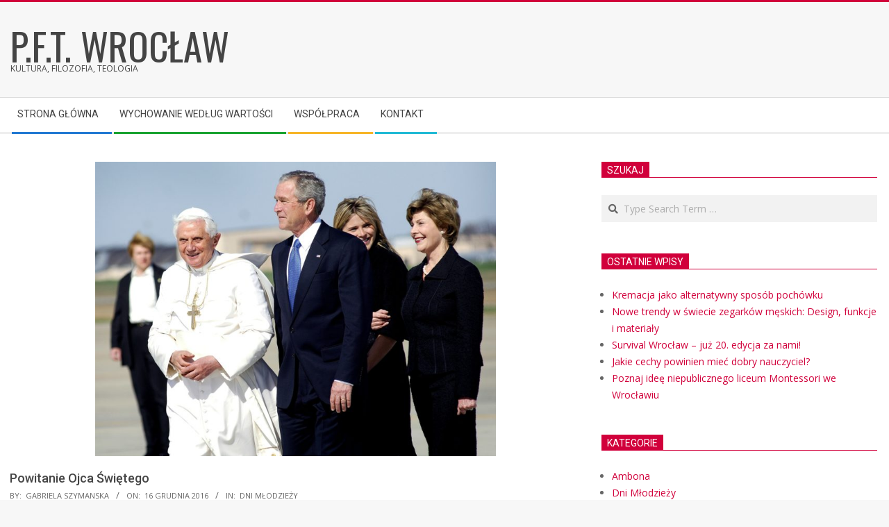

--- FILE ---
content_type: text/html; charset=UTF-8
request_url: http://pft.wroc.pl/powitanie-ojca-swietego/
body_size: 11892
content:
<!DOCTYPE html>
<html lang="pl-PL" prefix="og: https://ogp.me/ns#" class="no-js">

<head>
<meta charset="UTF-8" />
<meta name="viewport" content="width=device-width, initial-scale=1" />
<meta name="generator" content="Magazine Hoot 1.12.1" />

<!-- Optymalizacja wyszukiwarek według Rank Math - https://rankmath.com/ -->
<title>Powitanie Ojca Świętego - P.F.T. Wrocław</title>
<meta name="robots" content="follow, index, max-snippet:-1, max-video-preview:-1, max-image-preview:large"/>
<link rel="canonical" href="http://pft.wroc.pl/powitanie-ojca-swietego/" />
<meta property="og:locale" content="pl_PL" />
<meta property="og:type" content="article" />
<meta property="og:title" content="Powitanie Ojca Świętego - P.F.T. Wrocław" />
<meta property="og:description" content="Zebrany tłum wiernych śpiewał i tańczył, a papież Franciszek z tego samego okna, co Jan Paweł II, pozdrawiał wiernych.     Pierwszą rzeczą, jaką zrobił papież po przywitaniu się z prezydentem Andrzejem Dudą i członkami Korpusu Dyplomatycznego, była pochwała dla polskiej pamięci. Wizyta w Polsce jest dla papieża również pierwszym&lt;span class=&quot;more-link&quot;&gt;&lt;a href=&quot;http://pft.wroc.pl/powitanie-ojca-swietego/&quot;&gt;Czytaj więcej&lt;/a&gt;&lt;/span&gt;" />
<meta property="og:url" content="http://pft.wroc.pl/powitanie-ojca-swietego/" />
<meta property="article:section" content="Dni Młodzieży" />
<meta property="og:updated_time" content="2018-07-23T14:10:13+02:00" />
<meta property="og:image" content="http://pft.wroc.pl/wp-content/uploads/2016/12/pope-benedict-xvi-84230_1920.jpg" />
<meta property="og:image:width" content="1920" />
<meta property="og:image:height" content="1413" />
<meta property="og:image:alt" content="Powitanie Ojca Świętego" />
<meta property="og:image:type" content="image/jpeg" />
<meta property="article:published_time" content="2016-12-16T23:14:54+01:00" />
<meta property="article:modified_time" content="2018-07-23T14:10:13+02:00" />
<meta name="twitter:card" content="summary_large_image" />
<meta name="twitter:title" content="Powitanie Ojca Świętego - P.F.T. Wrocław" />
<meta name="twitter:description" content="Zebrany tłum wiernych śpiewał i tańczył, a papież Franciszek z tego samego okna, co Jan Paweł II, pozdrawiał wiernych.     Pierwszą rzeczą, jaką zrobił papież po przywitaniu się z prezydentem Andrzejem Dudą i członkami Korpusu Dyplomatycznego, była pochwała dla polskiej pamięci. Wizyta w Polsce jest dla papieża również pierwszym&lt;span class=&quot;more-link&quot;&gt;&lt;a href=&quot;http://pft.wroc.pl/powitanie-ojca-swietego/&quot;&gt;Czytaj więcej&lt;/a&gt;&lt;/span&gt;" />
<meta name="twitter:image" content="http://pft.wroc.pl/wp-content/uploads/2016/12/pope-benedict-xvi-84230_1920.jpg" />
<script type="application/ld+json" class="rank-math-schema">{"@context":"https://schema.org","@graph":[{"@type":["Person","Organization"],"@id":"http://pft.wroc.pl/#person","name":"P.F.T. Wroc\u0142aw"},{"@type":"WebSite","@id":"http://pft.wroc.pl/#website","url":"http://pft.wroc.pl","publisher":{"@id":"http://pft.wroc.pl/#person"},"inLanguage":"pl-PL"},{"@type":"ImageObject","@id":"http://pft.wroc.pl/wp-content/uploads/2016/12/pope-benedict-xvi-84230_1920.jpg","url":"http://pft.wroc.pl/wp-content/uploads/2016/12/pope-benedict-xvi-84230_1920.jpg","width":"1920","height":"1413","inLanguage":"pl-PL"},{"@type":"WebPage","@id":"http://pft.wroc.pl/powitanie-ojca-swietego/#webpage","url":"http://pft.wroc.pl/powitanie-ojca-swietego/","name":"Powitanie Ojca \u015awi\u0119tego - P.F.T. Wroc\u0142aw","datePublished":"2016-12-16T23:14:54+01:00","dateModified":"2018-07-23T14:10:13+02:00","isPartOf":{"@id":"http://pft.wroc.pl/#website"},"primaryImageOfPage":{"@id":"http://pft.wroc.pl/wp-content/uploads/2016/12/pope-benedict-xvi-84230_1920.jpg"},"inLanguage":"pl-PL"},{"@type":"Person","@id":"http://pft.wroc.pl/author/virt9478/","name":"Gabriela Szymanska","url":"http://pft.wroc.pl/author/virt9478/","image":{"@type":"ImageObject","@id":"https://secure.gravatar.com/avatar/11b911b3692a92e9999e8da16f4fde4d8c427cdbc65214add61e4d98a807bdc8?s=96&amp;d=mm&amp;r=g","url":"https://secure.gravatar.com/avatar/11b911b3692a92e9999e8da16f4fde4d8c427cdbc65214add61e4d98a807bdc8?s=96&amp;d=mm&amp;r=g","caption":"Gabriela Szymanska","inLanguage":"pl-PL"}},{"@type":"BlogPosting","headline":"Powitanie Ojca \u015awi\u0119tego - P.F.T. Wroc\u0142aw","datePublished":"2016-12-16T23:14:54+01:00","dateModified":"2018-07-23T14:10:13+02:00","author":{"@id":"http://pft.wroc.pl/author/virt9478/","name":"Gabriela Szymanska"},"publisher":{"@id":"http://pft.wroc.pl/#person"},"description":"Zebrany t\u0142um wiernych \u015bpiewa\u0142 i ta\u0144czy\u0142, a papie\u017c Franciszek z tego samego okna, co Jan Pawe\u0142 II, pozdrawia\u0142 wiernych. \u00a0 \u00a0 Pierwsz\u0105 rzecz\u0105, jak\u0105 zrobi\u0142 papie\u017c po przywitaniu si\u0119 z prezydentem Andrzejem Dud\u0105 i cz\u0142onkami Korpusu Dyplomatycznego, by\u0142a pochwa\u0142a dla polskiej pami\u0119ci. Wizyta w Polsce jest dla papie\u017ca r\u00f3wnie\u017c pierwszym spotkaniem z Europ\u0105 \u015arodkowo-Wschodni\u0105. Dodatkowo mocno obecna jest w Ojcu \u015awi\u0119tym \u015bwiadomo\u015b\u0107, \u017ce to w\u0142a\u015bnie z naszego kraju wywodzi\u0142 si\u0119 Jan Pawe\u0142 II, poprzednik Franciszka. \u201eCiesz\u0119 si\u0119, \u017ce rozpoczynam od Polski, kt\u00f3rej synem by\u0142 niezapomniany \u015bw. Jan Pawe\u0142 II, inicjator i promotor \u015awiatowych Dni M\u0142odzie\u017cy\u201d \u2013 powiedzia\u0142 Ojciec \u015awi\u0119ty. \u00a0 Niezwyk\u0142y entuzjazm wywo\u0142a\u0142o pojawienie si\u0119 Franciszka w tym samym oknie, w kt\u00f3rym pozdrawia\u0142 wiernych Jan Pawe\u0142 II podczas swoich pobyt\u00f3w w Polsce. Ludzie ta\u0144czyli i \u015bpiewali w oczekiwaniu na Ojca \u015awi\u0119tego. \u00a0 Dzi\u0119ki pozytywnej atmosferze papie\u017c pozwoli\u0142 sobie na dyskurs, kt\u00f3ry dotyka\u0142 zar\u00f3wno kwestii moralnych i filozoficznych, jak i tych politycznych. Dzi\u0119ki temu polskie spo\u0142ecze\u0144stwo otrzyma\u0142o znacznie wyra\u017aniejszy wgl\u0105d do pogl\u0105d\u00f3w Ko\u015bcio\u0142a ni\u017c do tej pory. \u00a0 KM \u00a0","name":"Powitanie Ojca \u015awi\u0119tego - P.F.T. Wroc\u0142aw","@id":"http://pft.wroc.pl/powitanie-ojca-swietego/#richSnippet","isPartOf":{"@id":"http://pft.wroc.pl/powitanie-ojca-swietego/#webpage"},"image":{"@id":"http://pft.wroc.pl/wp-content/uploads/2016/12/pope-benedict-xvi-84230_1920.jpg"},"inLanguage":"pl-PL","mainEntityOfPage":{"@id":"http://pft.wroc.pl/powitanie-ojca-swietego/#webpage"}}]}</script>
<!-- /Wtyczka Rank Math WordPress SEO -->

<link rel='dns-prefetch' href='//fonts.googleapis.com' />
<link rel='dns-prefetch' href='//www.googletagmanager.com' />
<link rel="alternate" type="application/rss+xml" title="P.F.T. Wrocław &raquo; Kanał z wpisami" href="http://pft.wroc.pl/feed/" />
<link rel="alternate" type="application/rss+xml" title="P.F.T. Wrocław &raquo; Kanał z komentarzami" href="http://pft.wroc.pl/comments/feed/" />
<link rel="profile" href="http://gmpg.org/xfn/11" />
<link rel="alternate" title="oEmbed (JSON)" type="application/json+oembed" href="http://pft.wroc.pl/wp-json/oembed/1.0/embed?url=http%3A%2F%2Fpft.wroc.pl%2Fpowitanie-ojca-swietego%2F" />
<link rel="alternate" title="oEmbed (XML)" type="text/xml+oembed" href="http://pft.wroc.pl/wp-json/oembed/1.0/embed?url=http%3A%2F%2Fpft.wroc.pl%2Fpowitanie-ojca-swietego%2F&#038;format=xml" />
<link rel="preload" href="http://pft.wroc.pl/wp-content/themes/magazine-hoot/hybrid/extend/css/webfonts/fa-solid-900.woff2" as="font" crossorigin="anonymous">
<link rel="preload" href="http://pft.wroc.pl/wp-content/themes/magazine-hoot/hybrid/extend/css/webfonts/fa-regular-400.woff2" as="font" crossorigin="anonymous">
<link rel="preload" href="http://pft.wroc.pl/wp-content/themes/magazine-hoot/hybrid/extend/css/webfonts/fa-brands-400.woff2" as="font" crossorigin="anonymous">
<style id='wp-img-auto-sizes-contain-inline-css'>
img:is([sizes=auto i],[sizes^="auto," i]){contain-intrinsic-size:3000px 1500px}
/*# sourceURL=wp-img-auto-sizes-contain-inline-css */
</style>
<style id='wp-emoji-styles-inline-css'>

	img.wp-smiley, img.emoji {
		display: inline !important;
		border: none !important;
		box-shadow: none !important;
		height: 1em !important;
		width: 1em !important;
		margin: 0 0.07em !important;
		vertical-align: -0.1em !important;
		background: none !important;
		padding: 0 !important;
	}
/*# sourceURL=wp-emoji-styles-inline-css */
</style>
<style id='wp-block-library-inline-css'>
:root{--wp-block-synced-color:#7a00df;--wp-block-synced-color--rgb:122,0,223;--wp-bound-block-color:var(--wp-block-synced-color);--wp-editor-canvas-background:#ddd;--wp-admin-theme-color:#007cba;--wp-admin-theme-color--rgb:0,124,186;--wp-admin-theme-color-darker-10:#006ba1;--wp-admin-theme-color-darker-10--rgb:0,107,160.5;--wp-admin-theme-color-darker-20:#005a87;--wp-admin-theme-color-darker-20--rgb:0,90,135;--wp-admin-border-width-focus:2px}@media (min-resolution:192dpi){:root{--wp-admin-border-width-focus:1.5px}}.wp-element-button{cursor:pointer}:root .has-very-light-gray-background-color{background-color:#eee}:root .has-very-dark-gray-background-color{background-color:#313131}:root .has-very-light-gray-color{color:#eee}:root .has-very-dark-gray-color{color:#313131}:root .has-vivid-green-cyan-to-vivid-cyan-blue-gradient-background{background:linear-gradient(135deg,#00d084,#0693e3)}:root .has-purple-crush-gradient-background{background:linear-gradient(135deg,#34e2e4,#4721fb 50%,#ab1dfe)}:root .has-hazy-dawn-gradient-background{background:linear-gradient(135deg,#faaca8,#dad0ec)}:root .has-subdued-olive-gradient-background{background:linear-gradient(135deg,#fafae1,#67a671)}:root .has-atomic-cream-gradient-background{background:linear-gradient(135deg,#fdd79a,#004a59)}:root .has-nightshade-gradient-background{background:linear-gradient(135deg,#330968,#31cdcf)}:root .has-midnight-gradient-background{background:linear-gradient(135deg,#020381,#2874fc)}:root{--wp--preset--font-size--normal:16px;--wp--preset--font-size--huge:42px}.has-regular-font-size{font-size:1em}.has-larger-font-size{font-size:2.625em}.has-normal-font-size{font-size:var(--wp--preset--font-size--normal)}.has-huge-font-size{font-size:var(--wp--preset--font-size--huge)}.has-text-align-center{text-align:center}.has-text-align-left{text-align:left}.has-text-align-right{text-align:right}.has-fit-text{white-space:nowrap!important}#end-resizable-editor-section{display:none}.aligncenter{clear:both}.items-justified-left{justify-content:flex-start}.items-justified-center{justify-content:center}.items-justified-right{justify-content:flex-end}.items-justified-space-between{justify-content:space-between}.screen-reader-text{border:0;clip-path:inset(50%);height:1px;margin:-1px;overflow:hidden;padding:0;position:absolute;width:1px;word-wrap:normal!important}.screen-reader-text:focus{background-color:#ddd;clip-path:none;color:#444;display:block;font-size:1em;height:auto;left:5px;line-height:normal;padding:15px 23px 14px;text-decoration:none;top:5px;width:auto;z-index:100000}html :where(.has-border-color){border-style:solid}html :where([style*=border-top-color]){border-top-style:solid}html :where([style*=border-right-color]){border-right-style:solid}html :where([style*=border-bottom-color]){border-bottom-style:solid}html :where([style*=border-left-color]){border-left-style:solid}html :where([style*=border-width]){border-style:solid}html :where([style*=border-top-width]){border-top-style:solid}html :where([style*=border-right-width]){border-right-style:solid}html :where([style*=border-bottom-width]){border-bottom-style:solid}html :where([style*=border-left-width]){border-left-style:solid}html :where(img[class*=wp-image-]){height:auto;max-width:100%}:where(figure){margin:0 0 1em}html :where(.is-position-sticky){--wp-admin--admin-bar--position-offset:var(--wp-admin--admin-bar--height,0px)}@media screen and (max-width:600px){html :where(.is-position-sticky){--wp-admin--admin-bar--position-offset:0px}}

/*# sourceURL=wp-block-library-inline-css */
</style><style id='global-styles-inline-css'>
:root{--wp--preset--aspect-ratio--square: 1;--wp--preset--aspect-ratio--4-3: 4/3;--wp--preset--aspect-ratio--3-4: 3/4;--wp--preset--aspect-ratio--3-2: 3/2;--wp--preset--aspect-ratio--2-3: 2/3;--wp--preset--aspect-ratio--16-9: 16/9;--wp--preset--aspect-ratio--9-16: 9/16;--wp--preset--color--black: #000000;--wp--preset--color--cyan-bluish-gray: #abb8c3;--wp--preset--color--white: #ffffff;--wp--preset--color--pale-pink: #f78da7;--wp--preset--color--vivid-red: #cf2e2e;--wp--preset--color--luminous-vivid-orange: #ff6900;--wp--preset--color--luminous-vivid-amber: #fcb900;--wp--preset--color--light-green-cyan: #7bdcb5;--wp--preset--color--vivid-green-cyan: #00d084;--wp--preset--color--pale-cyan-blue: #8ed1fc;--wp--preset--color--vivid-cyan-blue: #0693e3;--wp--preset--color--vivid-purple: #9b51e0;--wp--preset--color--accent: #d1003b;--wp--preset--color--accent-font: #ffffff;--wp--preset--gradient--vivid-cyan-blue-to-vivid-purple: linear-gradient(135deg,rgb(6,147,227) 0%,rgb(155,81,224) 100%);--wp--preset--gradient--light-green-cyan-to-vivid-green-cyan: linear-gradient(135deg,rgb(122,220,180) 0%,rgb(0,208,130) 100%);--wp--preset--gradient--luminous-vivid-amber-to-luminous-vivid-orange: linear-gradient(135deg,rgb(252,185,0) 0%,rgb(255,105,0) 100%);--wp--preset--gradient--luminous-vivid-orange-to-vivid-red: linear-gradient(135deg,rgb(255,105,0) 0%,rgb(207,46,46) 100%);--wp--preset--gradient--very-light-gray-to-cyan-bluish-gray: linear-gradient(135deg,rgb(238,238,238) 0%,rgb(169,184,195) 100%);--wp--preset--gradient--cool-to-warm-spectrum: linear-gradient(135deg,rgb(74,234,220) 0%,rgb(151,120,209) 20%,rgb(207,42,186) 40%,rgb(238,44,130) 60%,rgb(251,105,98) 80%,rgb(254,248,76) 100%);--wp--preset--gradient--blush-light-purple: linear-gradient(135deg,rgb(255,206,236) 0%,rgb(152,150,240) 100%);--wp--preset--gradient--blush-bordeaux: linear-gradient(135deg,rgb(254,205,165) 0%,rgb(254,45,45) 50%,rgb(107,0,62) 100%);--wp--preset--gradient--luminous-dusk: linear-gradient(135deg,rgb(255,203,112) 0%,rgb(199,81,192) 50%,rgb(65,88,208) 100%);--wp--preset--gradient--pale-ocean: linear-gradient(135deg,rgb(255,245,203) 0%,rgb(182,227,212) 50%,rgb(51,167,181) 100%);--wp--preset--gradient--electric-grass: linear-gradient(135deg,rgb(202,248,128) 0%,rgb(113,206,126) 100%);--wp--preset--gradient--midnight: linear-gradient(135deg,rgb(2,3,129) 0%,rgb(40,116,252) 100%);--wp--preset--font-size--small: 13px;--wp--preset--font-size--medium: 20px;--wp--preset--font-size--large: 36px;--wp--preset--font-size--x-large: 42px;--wp--preset--spacing--20: 0.44rem;--wp--preset--spacing--30: 0.67rem;--wp--preset--spacing--40: 1rem;--wp--preset--spacing--50: 1.5rem;--wp--preset--spacing--60: 2.25rem;--wp--preset--spacing--70: 3.38rem;--wp--preset--spacing--80: 5.06rem;--wp--preset--shadow--natural: 6px 6px 9px rgba(0, 0, 0, 0.2);--wp--preset--shadow--deep: 12px 12px 50px rgba(0, 0, 0, 0.4);--wp--preset--shadow--sharp: 6px 6px 0px rgba(0, 0, 0, 0.2);--wp--preset--shadow--outlined: 6px 6px 0px -3px rgb(255, 255, 255), 6px 6px rgb(0, 0, 0);--wp--preset--shadow--crisp: 6px 6px 0px rgb(0, 0, 0);}:where(.is-layout-flex){gap: 0.5em;}:where(.is-layout-grid){gap: 0.5em;}body .is-layout-flex{display: flex;}.is-layout-flex{flex-wrap: wrap;align-items: center;}.is-layout-flex > :is(*, div){margin: 0;}body .is-layout-grid{display: grid;}.is-layout-grid > :is(*, div){margin: 0;}:where(.wp-block-columns.is-layout-flex){gap: 2em;}:where(.wp-block-columns.is-layout-grid){gap: 2em;}:where(.wp-block-post-template.is-layout-flex){gap: 1.25em;}:where(.wp-block-post-template.is-layout-grid){gap: 1.25em;}.has-black-color{color: var(--wp--preset--color--black) !important;}.has-cyan-bluish-gray-color{color: var(--wp--preset--color--cyan-bluish-gray) !important;}.has-white-color{color: var(--wp--preset--color--white) !important;}.has-pale-pink-color{color: var(--wp--preset--color--pale-pink) !important;}.has-vivid-red-color{color: var(--wp--preset--color--vivid-red) !important;}.has-luminous-vivid-orange-color{color: var(--wp--preset--color--luminous-vivid-orange) !important;}.has-luminous-vivid-amber-color{color: var(--wp--preset--color--luminous-vivid-amber) !important;}.has-light-green-cyan-color{color: var(--wp--preset--color--light-green-cyan) !important;}.has-vivid-green-cyan-color{color: var(--wp--preset--color--vivid-green-cyan) !important;}.has-pale-cyan-blue-color{color: var(--wp--preset--color--pale-cyan-blue) !important;}.has-vivid-cyan-blue-color{color: var(--wp--preset--color--vivid-cyan-blue) !important;}.has-vivid-purple-color{color: var(--wp--preset--color--vivid-purple) !important;}.has-black-background-color{background-color: var(--wp--preset--color--black) !important;}.has-cyan-bluish-gray-background-color{background-color: var(--wp--preset--color--cyan-bluish-gray) !important;}.has-white-background-color{background-color: var(--wp--preset--color--white) !important;}.has-pale-pink-background-color{background-color: var(--wp--preset--color--pale-pink) !important;}.has-vivid-red-background-color{background-color: var(--wp--preset--color--vivid-red) !important;}.has-luminous-vivid-orange-background-color{background-color: var(--wp--preset--color--luminous-vivid-orange) !important;}.has-luminous-vivid-amber-background-color{background-color: var(--wp--preset--color--luminous-vivid-amber) !important;}.has-light-green-cyan-background-color{background-color: var(--wp--preset--color--light-green-cyan) !important;}.has-vivid-green-cyan-background-color{background-color: var(--wp--preset--color--vivid-green-cyan) !important;}.has-pale-cyan-blue-background-color{background-color: var(--wp--preset--color--pale-cyan-blue) !important;}.has-vivid-cyan-blue-background-color{background-color: var(--wp--preset--color--vivid-cyan-blue) !important;}.has-vivid-purple-background-color{background-color: var(--wp--preset--color--vivid-purple) !important;}.has-black-border-color{border-color: var(--wp--preset--color--black) !important;}.has-cyan-bluish-gray-border-color{border-color: var(--wp--preset--color--cyan-bluish-gray) !important;}.has-white-border-color{border-color: var(--wp--preset--color--white) !important;}.has-pale-pink-border-color{border-color: var(--wp--preset--color--pale-pink) !important;}.has-vivid-red-border-color{border-color: var(--wp--preset--color--vivid-red) !important;}.has-luminous-vivid-orange-border-color{border-color: var(--wp--preset--color--luminous-vivid-orange) !important;}.has-luminous-vivid-amber-border-color{border-color: var(--wp--preset--color--luminous-vivid-amber) !important;}.has-light-green-cyan-border-color{border-color: var(--wp--preset--color--light-green-cyan) !important;}.has-vivid-green-cyan-border-color{border-color: var(--wp--preset--color--vivid-green-cyan) !important;}.has-pale-cyan-blue-border-color{border-color: var(--wp--preset--color--pale-cyan-blue) !important;}.has-vivid-cyan-blue-border-color{border-color: var(--wp--preset--color--vivid-cyan-blue) !important;}.has-vivid-purple-border-color{border-color: var(--wp--preset--color--vivid-purple) !important;}.has-vivid-cyan-blue-to-vivid-purple-gradient-background{background: var(--wp--preset--gradient--vivid-cyan-blue-to-vivid-purple) !important;}.has-light-green-cyan-to-vivid-green-cyan-gradient-background{background: var(--wp--preset--gradient--light-green-cyan-to-vivid-green-cyan) !important;}.has-luminous-vivid-amber-to-luminous-vivid-orange-gradient-background{background: var(--wp--preset--gradient--luminous-vivid-amber-to-luminous-vivid-orange) !important;}.has-luminous-vivid-orange-to-vivid-red-gradient-background{background: var(--wp--preset--gradient--luminous-vivid-orange-to-vivid-red) !important;}.has-very-light-gray-to-cyan-bluish-gray-gradient-background{background: var(--wp--preset--gradient--very-light-gray-to-cyan-bluish-gray) !important;}.has-cool-to-warm-spectrum-gradient-background{background: var(--wp--preset--gradient--cool-to-warm-spectrum) !important;}.has-blush-light-purple-gradient-background{background: var(--wp--preset--gradient--blush-light-purple) !important;}.has-blush-bordeaux-gradient-background{background: var(--wp--preset--gradient--blush-bordeaux) !important;}.has-luminous-dusk-gradient-background{background: var(--wp--preset--gradient--luminous-dusk) !important;}.has-pale-ocean-gradient-background{background: var(--wp--preset--gradient--pale-ocean) !important;}.has-electric-grass-gradient-background{background: var(--wp--preset--gradient--electric-grass) !important;}.has-midnight-gradient-background{background: var(--wp--preset--gradient--midnight) !important;}.has-small-font-size{font-size: var(--wp--preset--font-size--small) !important;}.has-medium-font-size{font-size: var(--wp--preset--font-size--medium) !important;}.has-large-font-size{font-size: var(--wp--preset--font-size--large) !important;}.has-x-large-font-size{font-size: var(--wp--preset--font-size--x-large) !important;}
/*# sourceURL=global-styles-inline-css */
</style>

<style id='classic-theme-styles-inline-css'>
/*! This file is auto-generated */
.wp-block-button__link{color:#fff;background-color:#32373c;border-radius:9999px;box-shadow:none;text-decoration:none;padding:calc(.667em + 2px) calc(1.333em + 2px);font-size:1.125em}.wp-block-file__button{background:#32373c;color:#fff;text-decoration:none}
/*# sourceURL=/wp-includes/css/classic-themes.min.css */
</style>
<link rel='stylesheet' id='maghoot-google-fonts-css' href='https://fonts.googleapis.com/css2?family=Roboto:ital,wght@0,400;0,500;0,700&#038;family=Oswald:ital,wght@0,400&#038;family=Open%20Sans:ital,wght@0,300;0,400;0,500;0,600;0,700;0,800;1,400;1,700&#038;display=swap' media='all' />
<link rel='stylesheet' id='hybrid-gallery-css' href='http://pft.wroc.pl/wp-content/themes/magazine-hoot/hybrid/css/gallery.min.css?ver=4.0.0' media='all' />
<link rel='stylesheet' id='font-awesome-css' href='http://pft.wroc.pl/wp-content/themes/magazine-hoot/hybrid/extend/css/font-awesome.css?ver=5.15.4' media='all' />
<link rel='stylesheet' id='hybridextend-style-css' href='http://pft.wroc.pl/wp-content/themes/magazine-hoot/style.css?ver=1.12.1' media='all' />
<link rel='stylesheet' id='maghoot-wpblocks-css' href='http://pft.wroc.pl/wp-content/themes/magazine-hoot/include/blocks/wpblocks.css?ver=1.12.1' media='all' />
<style id='maghoot-wpblocks-inline-css'>
.hgrid {
	max-width: 1380px;
} 
a,.widget .view-all a:hover {
	color: #d1003b;
} 
a:hover {
	color: #9d002c;
} 
.accent-typo,.cat-label {
	background: #d1003b;
	color: #ffffff;
} 
.cat-typo-1 {
	background: #2279d2;
	color: #ffffff;
	border-color: #2279d2;
} 
.cat-typo-5 {
	background: #1aa331;
	color: #ffffff;
	border-color: #1aa331;
} 
.cat-typo-6 {
	background: #f7b528;
	color: #ffffff;
	border-color: #f7b528;
} 
.cat-typo-7 {
	background: #21bad5;
	color: #ffffff;
	border-color: #21bad5;
} 
.cat-typo-8 {
	background: #ee559d;
	color: #ffffff;
	border-color: #ee559d;
} 
.cat-typo-9 {
	background: #bcba08;
	color: #ffffff;
	border-color: #bcba08;
} 
.cat-typo-15 {
	background: #2279d2;
	color: #ffffff;
	border-color: #2279d2;
} 
.invert-typo {
	color: #ffffff;
} 
.enforce-typo {
	background: #ffffff;
} 
body.wordpress input[type="submit"], body.wordpress #submit, body.wordpress .button,.wc-block-components-button, .woocommerce #respond input#submit.alt, .woocommerce a.button.alt, .woocommerce button.button.alt, .woocommerce input.button.alt {
	background: #d1003b;
	color: #ffffff;
} 
body.wordpress input[type="submit"]:hover, body.wordpress #submit:hover, body.wordpress .button:hover, body.wordpress input[type="submit"]:focus, body.wordpress #submit:focus, body.wordpress .button:focus,.wc-block-components-button:hover, .woocommerce #respond input#submit.alt:hover, .woocommerce a.button.alt:hover, .woocommerce button.button.alt:hover, .woocommerce input.button.alt {
	background: #9d002c;
	color: #ffffff;
} 
h1, h2, h3, h4, h5, h6, .title, .titlefont {
	text-transform: none;
} 
body {
	background-color: #f7f7f7;
	border-color: #d1003b;
} 
#topbar, #main.main, #header-supplementary,.sub-footer {
	background: #ffffff;
} 
#site-title {
	text-transform: uppercase;
} 
.site-logo-with-icon #site-title i {
	font-size: 50px;
} 
.site-logo-mixed-image img {
	max-width: 200px;
} 
.site-title-line b, .site-title-line em, .site-title-line strong {
	color: #d1003b;
} 
.menu-items > li.current-menu-item:not(.nohighlight) > a, .menu-items > li.current-menu-ancestor > a, .menu-items > li:hover > a,.sf-menu ul li:hover > a, .sf-menu ul li.current-menu-ancestor > a, .sf-menu ul li.current-menu-item:not(.nohighlight) > a {
	color: #d1003b;
} 
.menu-highlight > li:nth-of-type(1) {
	color: #2279d2;
	border-color: #2279d2;
} 
.menu-highlight > li:nth-of-type(2) {
	color: #1aa331;
	border-color: #1aa331;
} 
.menu-highlight > li:nth-of-type(3) {
	color: #f7b528;
	border-color: #f7b528;
} 
.menu-highlight > li:nth-of-type(4) {
	color: #21bad5;
	border-color: #21bad5;
} 
.entry-footer .entry-byline {
	color: #d1003b;
} 
.more-link {
	border-color: #d1003b;
	color: #d1003b;
} 
.more-link a {
	background: #d1003b;
	color: #ffffff;
} 
.more-link a:hover {
	background: #9d002c;
	color: #ffffff;
} 
.lSSlideOuter .lSPager.lSpg > li:hover a, .lSSlideOuter .lSPager.lSpg > li.active a {
	background-color: #d1003b;
} 
.frontpage-area.module-bg-accent {
	background-color: #d1003b;
} 
.widget-title > span.accent-typo {
	border-color: #d1003b;
} 
.content-block-style3 .content-block-icon {
	background: #ffffff;
} 
.content-block-icon i {
	color: #d1003b;
} 
.icon-style-circle, .icon-style-square {
	border-color: #d1003b;
} 
.content-block-column .more-link a {
	color: #d1003b;
} 
.content-block-column .more-link a:hover {
	color: #ffffff;
} 
#infinite-handle span,.lrm-form a.button, .lrm-form button, .lrm-form button[type=submit], .lrm-form #buddypress input[type=submit], .lrm-form input[type=submit] {
	background: #d1003b;
	color: #ffffff;
} 
.woocommerce nav.woocommerce-pagination ul li a:focus, .woocommerce nav.woocommerce-pagination ul li a:hover {
	color: #9d002c;
} 
:root .has-accent-color,.is-style-outline>.wp-block-button__link:not(.has-text-color), .wp-block-button__link.is-style-outline:not(.has-text-color) {
	color: #d1003b;
} 
:root .has-accent-background-color,.wp-block-button__link,.wp-block-button__link:hover,.wp-block-search__button,.wp-block-search__button:hover, .wp-block-file__button,.wp-block-file__button:hover {
	background: #d1003b;
} 
:root .has-accent-font-color,.wp-block-button__link,.wp-block-button__link:hover,.wp-block-search__button,.wp-block-search__button:hover, .wp-block-file__button,.wp-block-file__button:hover {
	color: #ffffff;
} 
:root .has-accent-font-background-color {
	background: #ffffff;
}
/*# sourceURL=maghoot-wpblocks-inline-css */
</style>
<script src="http://pft.wroc.pl/wp-includes/js/jquery/jquery.min.js?ver=3.7.1" id="jquery-core-js"></script>
<script src="http://pft.wroc.pl/wp-includes/js/jquery/jquery-migrate.min.js?ver=3.4.1" id="jquery-migrate-js"></script>
<script src="http://pft.wroc.pl/wp-content/themes/magazine-hoot/js/modernizr.custom.js?ver=2.8.3" id="maghoot-modernizr-js"></script>
<link rel="https://api.w.org/" href="http://pft.wroc.pl/wp-json/" /><link rel="alternate" title="JSON" type="application/json" href="http://pft.wroc.pl/wp-json/wp/v2/posts/33" /><link rel="EditURI" type="application/rsd+xml" title="RSD" href="http://pft.wroc.pl/xmlrpc.php?rsd" />
<meta name="generator" content="WordPress 6.9" />
<link rel='shortlink' href='http://pft.wroc.pl/?p=33' />
<meta name="generator" content="Site Kit by Google 1.171.0" /><script id="google_gtagjs" src="https://www.googletagmanager.com/gtag/js?id=G-SE272EZXNK" async></script>
<script id="google_gtagjs-inline">
window.dataLayer = window.dataLayer || [];function gtag(){dataLayer.push(arguments);}gtag('js', new Date());gtag('config', 'G-SE272EZXNK', {} );
</script>
</head>

<body class="wordpress ltr pl pl-pl parent-theme y2026 m01 d30 h10 friday logged-out singular singular-post singular-post-33 post-template-default magazine-hoot" dir="ltr" itemscope="itemscope" itemtype="https://schema.org/Blog">

	
	<a href="#main" class="screen-reader-text">Skip to content</a>

	
	<div id="page-wrapper" class=" site-stretch page-wrapper sitewrap-wide-right sidebarsN sidebars1 maghoot-cf7-style maghoot-mapp-style maghoot-jetpack-style">

		
		<header id="header" class="site-header header-layout-primary-widget-area header-layout-secondary-bottom tablemenu" role="banner" itemscope="itemscope" itemtype="https://schema.org/WPHeader">

			
			<div id="header-primary" class=" header-part header-primary-widget-area">
				<div class="hgrid">
					<div class="table hgrid-span-12">
							<div id="branding" class="site-branding branding table-cell-mid">
		<div id="site-logo" class="site-logo-text">
			<div id="site-logo-text" class=" site-logo-text-medium"><div id="site-title" class="site-title" itemprop="headline"><a href="http://pft.wroc.pl" rel="home"><span class="blogname">P.F.T. Wrocław</span></a></div><h2 class="site-description" id="site-description" itemprop="description">Kultura, Filozofia, Teologia</h2></div><!--logotext-->		</div>
	</div><!-- #branding -->
	<div id="header-aside" class=" header-aside table-cell-mid  header-aside-widget-area"></div>					</div>
				</div>
			</div>

					<div id="header-supplementary" class=" header-part header-supplementary-bottom header-supplementary-left  menu-side-none">
			<div class="hgrid">
				<div class="hgrid-span-12">
					<div class="menu-nav-box">	<div class="screen-reader-text">Secondary Navigation Menu</div>
	<nav id="menu-secondary" class="menu menu-secondary nav-menu mobilemenu-fixed mobilesubmenu-click" role="navigation" itemscope="itemscope" itemtype="https://schema.org/SiteNavigationElement">
		<a class="menu-toggle" href="#"><span class="menu-toggle-text">Menu</span><i class="fas fa-bars"></i></a>

		<ul id="menu-secondary-items" class="menu-items sf-menu menu menu-highlight"><li id="menu-item-252" class="menu-item menu-item-type-custom menu-item-object-custom menu-item-home menu-item-252"><a href="http://pft.wroc.pl"><span class="menu-title">Strona główna</span></a></li>
<li id="menu-item-253" class="menu-item menu-item-type-post_type menu-item-object-page menu-item-253"><a href="http://pft.wroc.pl/wychowanie-wedlug-wartosci/"><span class="menu-title">Wychowanie według wartości</span></a></li>
<li id="menu-item-254" class="menu-item menu-item-type-post_type menu-item-object-page menu-item-254"><a href="http://pft.wroc.pl/wspolpraca/"><span class="menu-title">Współpraca</span></a></li>
<li id="menu-item-255" class="menu-item menu-item-type-post_type menu-item-object-page menu-item-255"><a href="http://pft.wroc.pl/kontakt/"><span class="menu-title">Kontakt</span></a></li>
</ul>
	</nav><!-- #menu-secondary -->
	</div>				</div>
			</div>
		</div>
		
		</header><!-- #header -->

		
		<div id="main" class=" main">
			

<div class="hgrid main-content-grid">

	
	<main id="content" class="content  hgrid-span-8 has-sidebar layout-wide-right " role="main">

		<div itemprop="image" itemscope itemtype="https://schema.org/ImageObject" class="entry-featured-img-wrap"><meta itemprop="url" content="http://pft.wroc.pl/wp-content/uploads/2016/12/pope-benedict-xvi-84230_1920.jpg"><meta itemprop="width" content="577"><meta itemprop="height" content="425"><img width="577" height="425" src="http://pft.wroc.pl/wp-content/uploads/2016/12/pope-benedict-xvi-84230_1920.jpg" class="attachment-hoot-wide  entry-content-featured-img wp-post-image" alt="" itemscope="" decoding="async" fetchpriority="high" srcset="http://pft.wroc.pl/wp-content/uploads/2016/12/pope-benedict-xvi-84230_1920.jpg 1920w, http://pft.wroc.pl/wp-content/uploads/2016/12/pope-benedict-xvi-84230_1920-300x221.jpg 300w, http://pft.wroc.pl/wp-content/uploads/2016/12/pope-benedict-xvi-84230_1920-768x565.jpg 768w, http://pft.wroc.pl/wp-content/uploads/2016/12/pope-benedict-xvi-84230_1920-1024x754.jpg 1024w" sizes="(max-width: 577px) 100vw, 577px" itemprop="image" /></div>
				<div id="loop-meta" class=" loop-meta-wrap pageheader-bg-default">
					<div class="hgrid">

						<div class=" loop-meta  hgrid-span-12" itemscope="itemscope" itemtype="https://schema.org/WebPageElement">
							<div class="entry-header">

																<h1 class=" loop-title entry-title" itemprop="headline">Powitanie Ojca Świętego</h1>

								<div class=" loop-description" itemprop="text"><div class="entry-byline"> <div class="entry-byline-block entry-byline-author"> <span class="entry-byline-label">By:</span> <span class="entry-author" itemprop="author" itemscope="itemscope" itemtype="https://schema.org/Person"><a href="http://pft.wroc.pl/author/virt9478/" title="Wpisy od Gabriela Szymanska" rel="author" class="url fn n" itemprop="url"><span itemprop="name">Gabriela Szymanska</span></a></span> </div> <div class="entry-byline-block entry-byline-date"> <span class="entry-byline-label">On:</span> <time class="entry-published updated" datetime="2016-12-16T23:14:54+01:00" itemprop="datePublished" title="piątek, 16 grudnia, 2016, 11:14 pm">16 grudnia 2016</time> </div> <div class="entry-byline-block entry-byline-cats"> <span class="entry-byline-label">In:</span> <a href="http://pft.wroc.pl/dni-mlodziezy/" rel="category tag">Dni Młodzieży</a> </div><span class="entry-publisher" itemprop="publisher" itemscope="itemscope" itemtype="https://schema.org/Organization"><meta itemprop="name" content="P.F.T. Wrocław"><span itemprop="logo" itemscope itemtype="https://schema.org/ImageObject"><meta itemprop="url" content=""><meta itemprop="width" content=""><meta itemprop="height" content=""></span></span></div><!-- .entry-byline --></div><!-- .loop-description -->
							</div><!-- .entry-header -->
						</div><!-- .loop-meta -->

					</div>
				</div>

			
			<div id="content-wrap">

				
	<article id="post-33" class="entry author-virt9478 post-33 post type-post status-publish format-standard has-post-thumbnail category-dni-mlodziezy" itemscope="itemscope" itemtype="https://schema.org/BlogPosting" itemprop="blogPost">

		<div class="entry-content" itemprop="articleBody">

			<div class="entry-the-content">
				<p>Zebrany tłum wiernych śpiewał i tańczył, a papież Franciszek z tego samego okna, co Jan Paweł II, pozdrawiał wiernych.<br />
 <br />
 <br />
<a name="_GoBack"></a> Pierwszą rzeczą, jaką zrobił papież po przywitaniu się z prezydentem Andrzejem Dudą i członkami Korpusu Dyplomatycznego, była pochwała dla polskiej pamięci. Wizyta w Polsce jest dla papieża również pierwszym spotkaniem z Europą Środkowo-Wschodnią. Dodatkowo mocno obecna jest w Ojcu Świętym świadomość, że to właśnie z naszego kraju wywodził się Jan Paweł II, poprzednik Franciszka. „Cieszę się, że rozpoczynam od Polski, której synem był niezapomniany św. Jan Paweł II, inicjator i promotor Światowych Dni Młodzieży” – powiedział Ojciec Święty.<br />
 <br />
Niezwykły entuzjazm wywołało pojawienie się Franciszka w tym samym oknie, w którym pozdrawiał wiernych Jan Paweł II podczas swoich pobytów w Polsce. Ludzie tańczyli i śpiewali w oczekiwaniu na Ojca Świętego.<br />
 <br />
Dzięki pozytywnej atmosferze papież pozwolił sobie na dyskurs, który dotykał zarówno kwestii moralnych i filozoficznych, jak i tych politycznych. Dzięki temu polskie społeczeństwo otrzymało znacznie wyraźniejszy wgląd do poglądów Kościoła niż do tej pory.<br />
 <br />
<strong>KM</strong><br />
 </p>
			</div>
					</div><!-- .entry-content -->

		<div class="screen-reader-text" itemprop="datePublished" itemtype="https://schema.org/Date">2016-12-16</div>

		
	</article><!-- .entry -->


			</div><!-- #content-wrap -->

			
	<div class="loop-nav">
		<div class="prev">Previous Post: <a href="http://pft.wroc.pl/papiez-franciszek-o-kwestii-uchodzcow/" rel="prev">Papież Franciszek o kwestii uchodźców</a></div>		<div class="next">Next Post: <a href="http://pft.wroc.pl/rola-pamieci-wedlug-ojca-swietego/" rel="next">Rola pamięci według Ojca Świętego</a></div>	</div><!-- .loop-nav -->


	</main><!-- #content -->

	
	
	<aside id="sidebar-primary" class="sidebar sidebar-primary hgrid-span-4 layout-wide-right " role="complementary" itemscope="itemscope" itemtype="https://schema.org/WPSideBar">

		<section id="search-3" class="widget widget_search"><h3 class="widget-title"><span class="accent-typo">Szukaj</span></h3><div class="searchbody"><form method="get" class="searchform" action="http://pft.wroc.pl/" ><label class="screen-reader-text">Search</label><i class="fas fa-search"></i><input type="text" class="searchtext" name="s" placeholder="Type Search Term &hellip;" value="" /><input type="submit" class="submit" name="submit" value="Search" /><span class="js-search-placeholder"></span></form></div><!-- /searchbody --></section>
		<section id="recent-posts-4" class="widget widget_recent_entries">
		<h3 class="widget-title"><span class="accent-typo">Ostatnie wpisy</span></h3>
		<ul>
											<li>
					<a href="http://pft.wroc.pl/kremacja-jako-alternatywny-sposob-pochowku/">Kremacja jako alternatywny sposób pochówku</a>
									</li>
											<li>
					<a href="http://pft.wroc.pl/nowe-trendy-w-swiecie-zegarkow-meskich-design-funkcje-i-materialy/">Nowe trendy w świecie zegarków męskich: Design, funkcje i materiały</a>
									</li>
											<li>
					<a href="http://pft.wroc.pl/survival-wroclaw-juz-20-edycja-za-nami/">Survival Wrocław – już 20. edycja za nami!</a>
									</li>
											<li>
					<a href="http://pft.wroc.pl/jakie-cechy-powinien-miec-dobry-nauczyciel/">Jakie cechy powinien mieć dobry nauczyciel?</a>
									</li>
											<li>
					<a href="http://pft.wroc.pl/poznaj-idee-niepublicznego-liceum-montessori-we-wroclawiu/">Poznaj ideę niepublicznego liceum Montessori we Wrocławiu</a>
									</li>
					</ul>

		</section><section id="categories-4" class="widget widget_categories"><h3 class="widget-title"><span class="accent-typo">Kategorie</span></h3>
			<ul>
					<li class="cat-item cat-item-1"><a href="http://pft.wroc.pl/ambona/">Ambona</a>
</li>
	<li class="cat-item cat-item-5"><a href="http://pft.wroc.pl/dni-mlodziezy/">Dni Młodzieży</a>
</li>
	<li class="cat-item cat-item-6"><a href="http://pft.wroc.pl/koncerty/">Koncerty</a>
</li>
	<li class="cat-item cat-item-7"><a href="http://pft.wroc.pl/rozwazania-o-sensie/">Rozważania o sensie</a>
</li>
	<li class="cat-item cat-item-8"><a href="http://pft.wroc.pl/studia/">Studia</a>
</li>
	<li class="cat-item cat-item-9"><a href="http://pft.wroc.pl/turystyka/">Turystyka</a>
</li>
	<li class="cat-item cat-item-15"><a href="http://pft.wroc.pl/wydarzenia/">Wydarzenia</a>
</li>
			</ul>

			</section><section id="archives-4" class="widget widget_archive"><h3 class="widget-title"><span class="accent-typo">Archiwa</span></h3>
			<ul>
					<li><a href='http://pft.wroc.pl/2023/08/'>sierpień 2023</a></li>
	<li><a href='http://pft.wroc.pl/2023/06/'>czerwiec 2023</a></li>
	<li><a href='http://pft.wroc.pl/2022/09/'>wrzesień 2022</a></li>
	<li><a href='http://pft.wroc.pl/2022/07/'>lipiec 2022</a></li>
	<li><a href='http://pft.wroc.pl/2022/06/'>czerwiec 2022</a></li>
	<li><a href='http://pft.wroc.pl/2019/09/'>wrzesień 2019</a></li>
	<li><a href='http://pft.wroc.pl/2019/05/'>maj 2019</a></li>
	<li><a href='http://pft.wroc.pl/2019/03/'>marzec 2019</a></li>
	<li><a href='http://pft.wroc.pl/2018/12/'>grudzień 2018</a></li>
	<li><a href='http://pft.wroc.pl/2018/10/'>październik 2018</a></li>
	<li><a href='http://pft.wroc.pl/2018/09/'>wrzesień 2018</a></li>
	<li><a href='http://pft.wroc.pl/2018/08/'>sierpień 2018</a></li>
	<li><a href='http://pft.wroc.pl/2018/07/'>lipiec 2018</a></li>
	<li><a href='http://pft.wroc.pl/2018/06/'>czerwiec 2018</a></li>
	<li><a href='http://pft.wroc.pl/2018/05/'>maj 2018</a></li>
	<li><a href='http://pft.wroc.pl/2018/04/'>kwiecień 2018</a></li>
	<li><a href='http://pft.wroc.pl/2018/03/'>marzec 2018</a></li>
	<li><a href='http://pft.wroc.pl/2018/01/'>styczeń 2018</a></li>
	<li><a href='http://pft.wroc.pl/2017/12/'>grudzień 2017</a></li>
	<li><a href='http://pft.wroc.pl/2017/11/'>listopad 2017</a></li>
	<li><a href='http://pft.wroc.pl/2017/10/'>październik 2017</a></li>
	<li><a href='http://pft.wroc.pl/2017/09/'>wrzesień 2017</a></li>
	<li><a href='http://pft.wroc.pl/2017/08/'>sierpień 2017</a></li>
	<li><a href='http://pft.wroc.pl/2017/07/'>lipiec 2017</a></li>
	<li><a href='http://pft.wroc.pl/2017/05/'>maj 2017</a></li>
	<li><a href='http://pft.wroc.pl/2017/04/'>kwiecień 2017</a></li>
	<li><a href='http://pft.wroc.pl/2017/03/'>marzec 2017</a></li>
	<li><a href='http://pft.wroc.pl/2017/01/'>styczeń 2017</a></li>
	<li><a href='http://pft.wroc.pl/2016/12/'>grudzień 2016</a></li>
	<li><a href='http://pft.wroc.pl/2016/11/'>listopad 2016</a></li>
	<li><a href='http://pft.wroc.pl/2016/10/'>październik 2016</a></li>
	<li><a href='http://pft.wroc.pl/2016/09/'>wrzesień 2016</a></li>
	<li><a href='http://pft.wroc.pl/2016/08/'>sierpień 2016</a></li>
	<li><a href='http://pft.wroc.pl/2016/07/'>lipiec 2016</a></li>
	<li><a href='http://pft.wroc.pl/2016/06/'>czerwiec 2016</a></li>
	<li><a href='http://pft.wroc.pl/2016/05/'>maj 2016</a></li>
	<li><a href='http://pft.wroc.pl/2016/04/'>kwiecień 2016</a></li>
	<li><a href='http://pft.wroc.pl/2016/03/'>marzec 2016</a></li>
	<li><a href='http://pft.wroc.pl/2016/02/'>luty 2016</a></li>
	<li><a href='http://pft.wroc.pl/2016/01/'>styczeń 2016</a></li>
	<li><a href='http://pft.wroc.pl/2015/12/'>grudzień 2015</a></li>
	<li><a href='http://pft.wroc.pl/2015/11/'>listopad 2015</a></li>
	<li><a href='http://pft.wroc.pl/2015/10/'>październik 2015</a></li>
	<li><a href='http://pft.wroc.pl/2015/08/'>sierpień 2015</a></li>
	<li><a href='http://pft.wroc.pl/2015/07/'>lipiec 2015</a></li>
			</ul>

			</section>
	</aside><!-- #sidebar-primary -->

	

</div><!-- .hgrid -->

		</div><!-- #main -->

		
		
			<div id="post-footer" class="post-footer  hgrid-stretch footer-highlight-typo linkstyle">
		<div class="hgrid">
			<div class="hgrid-span-12">
				<p class="credit small">
					<a class="privacy-policy-link" href="http://pft.wroc.pl/jaka-jestes-polsko/" rel="privacy-policy">Jaka jesteś, Polsko?</a> Designed using <a class="theme-link" href="https://wphoot.com/themes/magazine-hoot/" title="Magazine Hoot WordPress Theme">Magazine Hoot</a>. Powered by <a class="wp-link" href="https://wordpress.org">WordPress</a>.				</p><!-- .credit -->
			</div>
		</div>
	</div>

	</div><!-- #page-wrapper -->

	<script type="speculationrules">
{"prefetch":[{"source":"document","where":{"and":[{"href_matches":"/*"},{"not":{"href_matches":["/wp-*.php","/wp-admin/*","/wp-content/uploads/*","/wp-content/*","/wp-content/plugins/*","/wp-content/themes/magazine-hoot/*","/*\\?(.+)"]}},{"not":{"selector_matches":"a[rel~=\"nofollow\"]"}},{"not":{"selector_matches":".no-prefetch, .no-prefetch a"}}]},"eagerness":"conservative"}]}
</script>
<script src="http://pft.wroc.pl/wp-includes/js/hoverIntent.min.js?ver=1.10.2" id="hoverIntent-js"></script>
<script src="http://pft.wroc.pl/wp-content/themes/magazine-hoot/js/jquery.superfish.js?ver=1.7.5" id="jquery-superfish-js"></script>
<script src="http://pft.wroc.pl/wp-content/themes/magazine-hoot/js/jquery.fitvids.js?ver=1.1" id="jquery-fitvids-js"></script>
<script src="http://pft.wroc.pl/wp-content/themes/magazine-hoot/js/jquery.parallax.js?ver=1.4.2" id="jquery-parallax-js"></script>
<script src="http://pft.wroc.pl/wp-content/themes/magazine-hoot/js/hoot.theme.js?ver=1.12.1" id="maghoot-js"></script>
<script id="wp-emoji-settings" type="application/json">
{"baseUrl":"https://s.w.org/images/core/emoji/17.0.2/72x72/","ext":".png","svgUrl":"https://s.w.org/images/core/emoji/17.0.2/svg/","svgExt":".svg","source":{"concatemoji":"http://pft.wroc.pl/wp-includes/js/wp-emoji-release.min.js?ver=6.9"}}
</script>
<script type="module">
/*! This file is auto-generated */
const a=JSON.parse(document.getElementById("wp-emoji-settings").textContent),o=(window._wpemojiSettings=a,"wpEmojiSettingsSupports"),s=["flag","emoji"];function i(e){try{var t={supportTests:e,timestamp:(new Date).valueOf()};sessionStorage.setItem(o,JSON.stringify(t))}catch(e){}}function c(e,t,n){e.clearRect(0,0,e.canvas.width,e.canvas.height),e.fillText(t,0,0);t=new Uint32Array(e.getImageData(0,0,e.canvas.width,e.canvas.height).data);e.clearRect(0,0,e.canvas.width,e.canvas.height),e.fillText(n,0,0);const a=new Uint32Array(e.getImageData(0,0,e.canvas.width,e.canvas.height).data);return t.every((e,t)=>e===a[t])}function p(e,t){e.clearRect(0,0,e.canvas.width,e.canvas.height),e.fillText(t,0,0);var n=e.getImageData(16,16,1,1);for(let e=0;e<n.data.length;e++)if(0!==n.data[e])return!1;return!0}function u(e,t,n,a){switch(t){case"flag":return n(e,"\ud83c\udff3\ufe0f\u200d\u26a7\ufe0f","\ud83c\udff3\ufe0f\u200b\u26a7\ufe0f")?!1:!n(e,"\ud83c\udde8\ud83c\uddf6","\ud83c\udde8\u200b\ud83c\uddf6")&&!n(e,"\ud83c\udff4\udb40\udc67\udb40\udc62\udb40\udc65\udb40\udc6e\udb40\udc67\udb40\udc7f","\ud83c\udff4\u200b\udb40\udc67\u200b\udb40\udc62\u200b\udb40\udc65\u200b\udb40\udc6e\u200b\udb40\udc67\u200b\udb40\udc7f");case"emoji":return!a(e,"\ud83e\u1fac8")}return!1}function f(e,t,n,a){let r;const o=(r="undefined"!=typeof WorkerGlobalScope&&self instanceof WorkerGlobalScope?new OffscreenCanvas(300,150):document.createElement("canvas")).getContext("2d",{willReadFrequently:!0}),s=(o.textBaseline="top",o.font="600 32px Arial",{});return e.forEach(e=>{s[e]=t(o,e,n,a)}),s}function r(e){var t=document.createElement("script");t.src=e,t.defer=!0,document.head.appendChild(t)}a.supports={everything:!0,everythingExceptFlag:!0},new Promise(t=>{let n=function(){try{var e=JSON.parse(sessionStorage.getItem(o));if("object"==typeof e&&"number"==typeof e.timestamp&&(new Date).valueOf()<e.timestamp+604800&&"object"==typeof e.supportTests)return e.supportTests}catch(e){}return null}();if(!n){if("undefined"!=typeof Worker&&"undefined"!=typeof OffscreenCanvas&&"undefined"!=typeof URL&&URL.createObjectURL&&"undefined"!=typeof Blob)try{var e="postMessage("+f.toString()+"("+[JSON.stringify(s),u.toString(),c.toString(),p.toString()].join(",")+"));",a=new Blob([e],{type:"text/javascript"});const r=new Worker(URL.createObjectURL(a),{name:"wpTestEmojiSupports"});return void(r.onmessage=e=>{i(n=e.data),r.terminate(),t(n)})}catch(e){}i(n=f(s,u,c,p))}t(n)}).then(e=>{for(const n in e)a.supports[n]=e[n],a.supports.everything=a.supports.everything&&a.supports[n],"flag"!==n&&(a.supports.everythingExceptFlag=a.supports.everythingExceptFlag&&a.supports[n]);var t;a.supports.everythingExceptFlag=a.supports.everythingExceptFlag&&!a.supports.flag,a.supports.everything||((t=a.source||{}).concatemoji?r(t.concatemoji):t.wpemoji&&t.twemoji&&(r(t.twemoji),r(t.wpemoji)))});
//# sourceURL=http://pft.wroc.pl/wp-includes/js/wp-emoji-loader.min.js
</script>

</body>
</html>